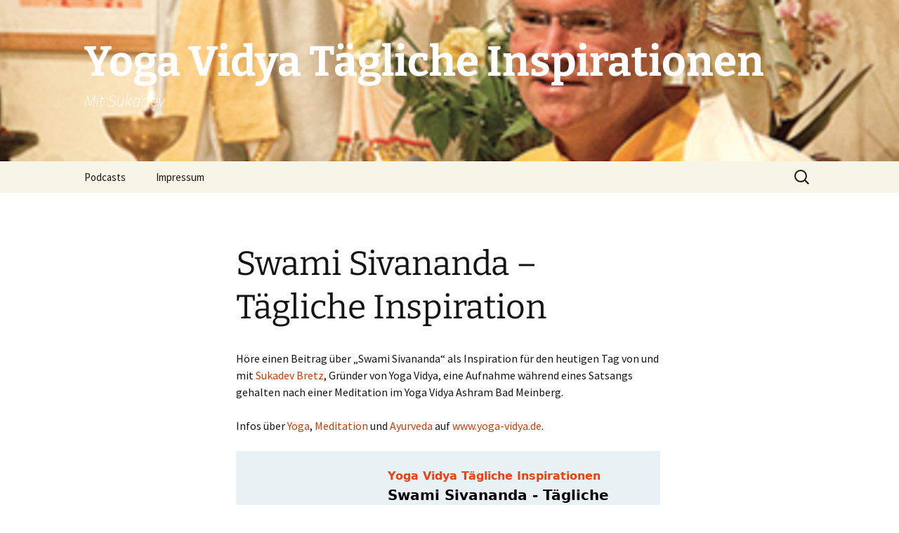

--- FILE ---
content_type: text/css
request_url: https://yoga-inspirationen.podcaster.de/wp-content/themes/twentythirteen/fonts/source-sans-pro-plus-bitter.css?ver=20230328
body_size: 1181
content:
/*
Source Sans Pro
Copyright 2010 - 2018 Adobe Systems Incorporated (http://www.adobe.com/), with Reserved Font Name 'Source'.
SIL Open Font License, 1.1, https://opensource.org/licenses/OFL-1.1

Bitter
Copyright 2011 The Bitter Project Authors (https://github.com/solmatas/BitterPro)
SIL Open Font License, 1.1, https://opensource.org/licenses/OFL-1.1
*/

/* source-sans-pro-cyrillic-ext-300-normal */
@font-face {
	font-family: 'Source Sans Pro';
	font-style: normal;
	font-display: fallback;
	font-weight: 300;
	src:
		url('./source-sans-pro/source-sans-pro-cyrillic-ext-300-normal.woff2?ver=21') format('woff2'),
		url('./source-sans-pro/source-sans-pro-all-300-normal.woff?ver=21') format('woff');
	unicode-range: U+0460-052F, U+1C80-1C88, U+20B4, U+2DE0-2DFF, U+A640-A69F, U+FE2E-FE2F;
}

/* source-sans-pro-cyrillic-300-normal */
@font-face {
	font-family: 'Source Sans Pro';
	font-style: normal;
	font-display: fallback;
	font-weight: 300;
	src:
		url('./source-sans-pro/source-sans-pro-cyrillic-300-normal.woff2?ver=21') format('woff2'),
		url('./source-sans-pro/source-sans-pro-all-300-normal.woff?ver=21') format('woff');
	unicode-range: U+0301, U+0400-045F, U+0490-0491, U+04B0-04B1, U+2116;
}

/* source-sans-pro-greek-ext-300-normal */
@font-face {
	font-family: 'Source Sans Pro';
	font-style: normal;
	font-display: fallback;
	font-weight: 300;
	src:
		url('./source-sans-pro/source-sans-pro-greek-ext-300-normal.woff2?ver=21') format('woff2'),
		url('./source-sans-pro/source-sans-pro-all-300-normal.woff?ver=21') format('woff');
	unicode-range: U+1F00-1FFF;
}

/* source-sans-pro-greek-300-normal */
@font-face {
	font-family: 'Source Sans Pro';
	font-style: normal;
	font-display: fallback;
	font-weight: 300;
	src:
		url('./source-sans-pro/source-sans-pro-greek-300-normal.woff2?ver=21') format('woff2'),
		url('./source-sans-pro/source-sans-pro-all-300-normal.woff?ver=21') format('woff');
	unicode-range: U+0370-03FF;
}

/* source-sans-pro-vietnamese-300-normal */
@font-face {
	font-family: 'Source Sans Pro';
	font-style: normal;
	font-display: fallback;
	font-weight: 300;
	src:
		url('./source-sans-pro/source-sans-pro-vietnamese-300-normal.woff2?ver=21') format('woff2'),
		url('./source-sans-pro/source-sans-pro-all-300-normal.woff?ver=21') format('woff');
	unicode-range: U+0102-0103, U+0110-0111, U+0128-0129, U+0168-0169, U+01A0-01A1, U+01AF-01B0, U+1EA0-1EF9, U+20AB;
}

/* source-sans-pro-latin-ext-300-normal */
@font-face {
	font-family: 'Source Sans Pro';
	font-style: normal;
	font-display: fallback;
	font-weight: 300;
	src:
		url('./source-sans-pro/source-sans-pro-latin-ext-300-normal.woff2?ver=21') format('woff2'),
		url('./source-sans-pro/source-sans-pro-all-300-normal.woff?ver=21') format('woff');
	unicode-range: U+0100-024F, U+0259, U+1E00-1EFF, U+2020, U+20A0-20AB, U+20AD-20CF, U+2113, U+2C60-2C7F, U+A720-A7FF;
}

/* source-sans-pro-latin-300-normal */
@font-face {
	font-family: 'Source Sans Pro';
	font-style: normal;
	font-display: fallback;
	font-weight: 300;
	src:
		url('./source-sans-pro/source-sans-pro-latin-300-normal.woff2?ver=21') format('woff2'),
		url('./source-sans-pro/source-sans-pro-all-300-normal.woff?ver=21') format('woff');
	unicode-range: U+0000-00FF, U+0131, U+0152-0153, U+02BB-02BC, U+02C6, U+02DA, U+02DC, U+2000-206F, U+2074, U+20AC, U+2122, U+2191, U+2193, U+2212, U+2215, U+FEFF, U+FFFD;
}

/* source-sans-pro-cyrillic-ext-400-normal */
@font-face {
	font-family: 'Source Sans Pro';
	font-style: normal;
	font-display: fallback;
	font-weight: 400;
	src:
		url('./source-sans-pro/source-sans-pro-cyrillic-ext-400-normal.woff2?ver=21') format('woff2'),
		url('./source-sans-pro/source-sans-pro-all-400-normal.woff?ver=21') format('woff');
	unicode-range: U+0460-052F, U+1C80-1C88, U+20B4, U+2DE0-2DFF, U+A640-A69F, U+FE2E-FE2F;
}

/* source-sans-pro-cyrillic-400-normal */
@font-face {
	font-family: 'Source Sans Pro';
	font-style: normal;
	font-display: fallback;
	font-weight: 400;
	src:
		url('./source-sans-pro/source-sans-pro-cyrillic-400-normal.woff2?ver=21') format('woff2'),
		url('./source-sans-pro/source-sans-pro-all-400-normal.woff?ver=21') format('woff');
	unicode-range: U+0301, U+0400-045F, U+0490-0491, U+04B0-04B1, U+2116;
}

/* source-sans-pro-greek-ext-400-normal */
@font-face {
	font-family: 'Source Sans Pro';
	font-style: normal;
	font-display: fallback;
	font-weight: 400;
	src:
		url('./source-sans-pro/source-sans-pro-greek-ext-400-normal.woff2?ver=21') format('woff2'),
		url('./source-sans-pro/source-sans-pro-all-400-normal.woff?ver=21') format('woff');
	unicode-range: U+1F00-1FFF;
}

/* source-sans-pro-greek-400-normal */
@font-face {
	font-family: 'Source Sans Pro';
	font-style: normal;
	font-display: fallback;
	font-weight: 400;
	src:
		url('./source-sans-pro/source-sans-pro-greek-400-normal.woff2?ver=21') format('woff2'),
		url('./source-sans-pro/source-sans-pro-all-400-normal.woff?ver=21') format('woff');
	unicode-range: U+0370-03FF;
}

/* source-sans-pro-vietnamese-400-normal */
@font-face {
	font-family: 'Source Sans Pro';
	font-style: normal;
	font-display: fallback;
	font-weight: 400;
	src:
		url('./source-sans-pro/source-sans-pro-vietnamese-400-normal.woff2?ver=21') format('woff2'),
		url('./source-sans-pro/source-sans-pro-all-400-normal.woff?ver=21') format('woff');
	unicode-range: U+0102-0103, U+0110-0111, U+0128-0129, U+0168-0169, U+01A0-01A1, U+01AF-01B0, U+1EA0-1EF9, U+20AB;
}

/* source-sans-pro-latin-ext-400-normal */
@font-face {
	font-family: 'Source Sans Pro';
	font-style: normal;
	font-display: fallback;
	font-weight: 400;
	src:
		url('./source-sans-pro/source-sans-pro-latin-ext-400-normal.woff2?ver=21') format('woff2'),
		url('./source-sans-pro/source-sans-pro-all-400-normal.woff?ver=21') format('woff');
	unicode-range: U+0100-024F, U+0259, U+1E00-1EFF, U+2020, U+20A0-20AB, U+20AD-20CF, U+2113, U+2C60-2C7F, U+A720-A7FF;
}

/* source-sans-pro-latin-400-normal */
@font-face {
	font-family: 'Source Sans Pro';
	font-style: normal;
	font-display: fallback;
	font-weight: 400;
	src:
		url('./source-sans-pro/source-sans-pro-latin-400-normal.woff2?ver=21') format('woff2'),
		url('./source-sans-pro/source-sans-pro-all-400-normal.woff?ver=21') format('woff');
	unicode-range: U+0000-00FF, U+0131, U+0152-0153, U+02BB-02BC, U+02C6, U+02DA, U+02DC, U+2000-206F, U+2074, U+20AC, U+2122, U+2191, U+2193, U+2212, U+2215, U+FEFF, U+FFFD;
}

/* source-sans-pro-cyrillic-ext-700-normal */
@font-face {
	font-family: 'Source Sans Pro';
	font-style: normal;
	font-display: fallback;
	font-weight: 700;
	src:
		url('./source-sans-pro/source-sans-pro-cyrillic-ext-700-normal.woff2?ver=21') format('woff2'),
		url('./source-sans-pro/source-sans-pro-all-700-normal.woff?ver=21') format('woff');
	unicode-range: U+0460-052F, U+1C80-1C88, U+20B4, U+2DE0-2DFF, U+A640-A69F, U+FE2E-FE2F;
}

/* source-sans-pro-cyrillic-700-normal */
@font-face {
	font-family: 'Source Sans Pro';
	font-style: normal;
	font-display: fallback;
	font-weight: 700;
	src:
		url('./source-sans-pro/source-sans-pro-cyrillic-700-normal.woff2?ver=21') format('woff2'),
		url('./source-sans-pro/source-sans-pro-all-700-normal.woff?ver=21') format('woff');
	unicode-range: U+0301, U+0400-045F, U+0490-0491, U+04B0-04B1, U+2116;
}

/* source-sans-pro-greek-ext-700-normal */
@font-face {
	font-family: 'Source Sans Pro';
	font-style: normal;
	font-display: fallback;
	font-weight: 700;
	src:
		url('./source-sans-pro/source-sans-pro-greek-ext-700-normal.woff2?ver=21') format('woff2'),
		url('./source-sans-pro/source-sans-pro-all-700-normal.woff?ver=21') format('woff');
	unicode-range: U+1F00-1FFF;
}

/* source-sans-pro-greek-700-normal */
@font-face {
	font-family: 'Source Sans Pro';
	font-style: normal;
	font-display: fallback;
	font-weight: 700;
	src:
		url('./source-sans-pro/source-sans-pro-greek-700-normal.woff2?ver=21') format('woff2'),
		url('./source-sans-pro/source-sans-pro-all-700-normal.woff?ver=21') format('woff');
	unicode-range: U+0370-03FF;
}

/* source-sans-pro-vietnamese-700-normal */
@font-face {
	font-family: 'Source Sans Pro';
	font-style: normal;
	font-display: fallback;
	font-weight: 700;
	src:
		url('./source-sans-pro/source-sans-pro-vietnamese-700-normal.woff2?ver=21') format('woff2'),
		url('./source-sans-pro/source-sans-pro-all-700-normal.woff?ver=21') format('woff');
	unicode-range: U+0102-0103, U+0110-0111, U+0128-0129, U+0168-0169, U+01A0-01A1, U+01AF-01B0, U+1EA0-1EF9, U+20AB;
}

/* source-sans-pro-latin-ext-700-normal */
@font-face {
	font-family: 'Source Sans Pro';
	font-style: normal;
	font-display: fallback;
	font-weight: 700;
	src:
		url('./source-sans-pro/source-sans-pro-latin-ext-700-normal.woff2?ver=21') format('woff2'),
		url('./source-sans-pro/source-sans-pro-all-700-normal.woff?ver=21') format('woff');
	unicode-range: U+0100-024F, U+0259, U+1E00-1EFF, U+2020, U+20A0-20AB, U+20AD-20CF, U+2113, U+2C60-2C7F, U+A720-A7FF;
}

/* source-sans-pro-latin-700-normal */
@font-face {
	font-family: 'Source Sans Pro';
	font-style: normal;
	font-display: fallback;
	font-weight: 700;
	src:
		url('./source-sans-pro/source-sans-pro-latin-700-normal.woff2?ver=21') format('woff2'),
		url('./source-sans-pro/source-sans-pro-all-700-normal.woff?ver=21') format('woff');
	unicode-range: U+0000-00FF, U+0131, U+0152-0153, U+02BB-02BC, U+02C6, U+02DA, U+02DC, U+2000-206F, U+2074, U+20AC, U+2122, U+2191, U+2193, U+2212, U+2215, U+FEFF, U+FFFD;
}

/* source-sans-pro-cyrillic-ext-300-italic */
@font-face {
	font-family: 'Source Sans Pro';
	font-style: italic;
	font-display: fallback;
	font-weight: 300;
	src:
		url('./source-sans-pro/source-sans-pro-cyrillic-ext-300-italic.woff2?ver=21') format('woff2'),
		url('./source-sans-pro/source-sans-pro-all-300-italic.woff?ver=21') format('woff');
	unicode-range: U+0460-052F, U+1C80-1C88, U+20B4, U+2DE0-2DFF, U+A640-A69F, U+FE2E-FE2F;
}

/* source-sans-pro-cyrillic-300-italic */
@font-face {
	font-family: 'Source Sans Pro';
	font-style: italic;
	font-display: fallback;
	font-weight: 300;
	src:
		url('./source-sans-pro/source-sans-pro-cyrillic-300-italic.woff2?ver=21') format('woff2'),
		url('./source-sans-pro/source-sans-pro-all-300-italic.woff?ver=21') format('woff');
	unicode-range: U+0301, U+0400-045F, U+0490-0491, U+04B0-04B1, U+2116;
}

/* source-sans-pro-greek-ext-300-italic */
@font-face {
	font-family: 'Source Sans Pro';
	font-style: italic;
	font-display: fallback;
	font-weight: 300;
	src:
		url('./source-sans-pro/source-sans-pro-greek-ext-300-italic.woff2?ver=21') format('woff2'),
		url('./source-sans-pro/source-sans-pro-all-300-italic.woff?ver=21') format('woff');
	unicode-range: U+1F00-1FFF;
}

/* source-sans-pro-greek-300-italic */
@font-face {
	font-family: 'Source Sans Pro';
	font-style: italic;
	font-display: fallback;
	font-weight: 300;
	src:
		url('./source-sans-pro/source-sans-pro-greek-300-italic.woff2?ver=21') format('woff2'),
		url('./source-sans-pro/source-sans-pro-all-300-italic.woff?ver=21') format('woff');
	unicode-range: U+0370-03FF;
}

/* source-sans-pro-vietnamese-300-italic */
@font-face {
	font-family: 'Source Sans Pro';
	font-style: italic;
	font-display: fallback;
	font-weight: 300;
	src:
		url('./source-sans-pro/source-sans-pro-vietnamese-300-italic.woff2?ver=21') format('woff2'),
		url('./source-sans-pro/source-sans-pro-all-300-italic.woff?ver=21') format('woff');
	unicode-range: U+0102-0103, U+0110-0111, U+0128-0129, U+0168-0169, U+01A0-01A1, U+01AF-01B0, U+1EA0-1EF9, U+20AB;
}

/* source-sans-pro-latin-ext-300-italic */
@font-face {
	font-family: 'Source Sans Pro';
	font-style: italic;
	font-display: fallback;
	font-weight: 300;
	src:
		url('./source-sans-pro/source-sans-pro-latin-ext-300-italic.woff2?ver=21') format('woff2'),
		url('./source-sans-pro/source-sans-pro-all-300-italic.woff?ver=21') format('woff');
	unicode-range: U+0100-024F, U+0259, U+1E00-1EFF, U+2020, U+20A0-20AB, U+20AD-20CF, U+2113, U+2C60-2C7F, U+A720-A7FF;
}

/* source-sans-pro-latin-300-italic */
@font-face {
	font-family: 'Source Sans Pro';
	font-style: italic;
	font-display: fallback;
	font-weight: 300;
	src:
		url('./source-sans-pro/source-sans-pro-latin-300-italic.woff2?ver=21') format('woff2'),
		url('./source-sans-pro/source-sans-pro-all-300-italic.woff?ver=21') format('woff');
	unicode-range: U+0000-00FF, U+0131, U+0152-0153, U+02BB-02BC, U+02C6, U+02DA, U+02DC, U+2000-206F, U+2074, U+20AC, U+2122, U+2191, U+2193, U+2212, U+2215, U+FEFF, U+FFFD;
}

/* source-sans-pro-cyrillic-ext-400-italic */
@font-face {
	font-family: 'Source Sans Pro';
	font-style: italic;
	font-display: fallback;
	font-weight: 400;
	src:
		url('./source-sans-pro/source-sans-pro-cyrillic-ext-400-italic.woff2?ver=21') format('woff2'),
		url('./source-sans-pro/source-sans-pro-all-400-italic.woff?ver=21') format('woff');
	unicode-range: U+0460-052F, U+1C80-1C88, U+20B4, U+2DE0-2DFF, U+A640-A69F, U+FE2E-FE2F;
}

/* source-sans-pro-cyrillic-400-italic */
@font-face {
	font-family: 'Source Sans Pro';
	font-style: italic;
	font-display: fallback;
	font-weight: 400;
	src:
		url('./source-sans-pro/source-sans-pro-cyrillic-400-italic.woff2?ver=21') format('woff2'),
		url('./source-sans-pro/source-sans-pro-all-400-italic.woff?ver=21') format('woff');
	unicode-range: U+0301, U+0400-045F, U+0490-0491, U+04B0-04B1, U+2116;
}

/* source-sans-pro-greek-ext-400-italic */
@font-face {
	font-family: 'Source Sans Pro';
	font-style: italic;
	font-display: fallback;
	font-weight: 400;
	src:
		url('./source-sans-pro/source-sans-pro-greek-ext-400-italic.woff2?ver=21') format('woff2'),
		url('./source-sans-pro/source-sans-pro-all-400-italic.woff?ver=21') format('woff');
	unicode-range: U+1F00-1FFF;
}

/* source-sans-pro-greek-400-italic */
@font-face {
	font-family: 'Source Sans Pro';
	font-style: italic;
	font-display: fallback;
	font-weight: 400;
	src:
		url('./source-sans-pro/source-sans-pro-greek-400-italic.woff2?ver=21') format('woff2'),
		url('./source-sans-pro/source-sans-pro-all-400-italic.woff?ver=21') format('woff');
	unicode-range: U+0370-03FF;
}

/* source-sans-pro-vietnamese-400-italic */
@font-face {
	font-family: 'Source Sans Pro';
	font-style: italic;
	font-display: fallback;
	font-weight: 400;
	src:
		url('./source-sans-pro/source-sans-pro-vietnamese-400-italic.woff2?ver=21') format('woff2'),
		url('./source-sans-pro/source-sans-pro-all-400-italic.woff?ver=21') format('woff');
	unicode-range: U+0102-0103, U+0110-0111, U+0128-0129, U+0168-0169, U+01A0-01A1, U+01AF-01B0, U+1EA0-1EF9, U+20AB;
}

/* source-sans-pro-latin-ext-400-italic */
@font-face {
	font-family: 'Source Sans Pro';
	font-style: italic;
	font-display: fallback;
	font-weight: 400;
	src:
		url('./source-sans-pro/source-sans-pro-latin-ext-400-italic.woff2?ver=21') format('woff2'),
		url('./source-sans-pro/source-sans-pro-all-400-italic.woff?ver=21') format('woff');
	unicode-range: U+0100-024F, U+0259, U+1E00-1EFF, U+2020, U+20A0-20AB, U+20AD-20CF, U+2113, U+2C60-2C7F, U+A720-A7FF;
}

/* source-sans-pro-latin-400-italic */
@font-face {
	font-family: 'Source Sans Pro';
	font-style: italic;
	font-display: fallback;
	font-weight: 400;
	src:
		url('./source-sans-pro/source-sans-pro-latin-400-italic.woff2?ver=21') format('woff2'),
		url('./source-sans-pro/source-sans-pro-all-400-italic.woff?ver=21') format('woff');
	unicode-range: U+0000-00FF, U+0131, U+0152-0153, U+02BB-02BC, U+02C6, U+02DA, U+02DC, U+2000-206F, U+2074, U+20AC, U+2122, U+2191, U+2193, U+2212, U+2215, U+FEFF, U+FFFD;
}

/* source-sans-pro-cyrillic-ext-700-italic */
@font-face {
	font-family: 'Source Sans Pro';
	font-style: italic;
	font-display: fallback;
	font-weight: 700;
	src:
		url('./source-sans-pro/source-sans-pro-cyrillic-ext-700-italic.woff2?ver=21') format('woff2'),
		url('./source-sans-pro/source-sans-pro-all-700-italic.woff?ver=21') format('woff');
	unicode-range: U+0460-052F, U+1C80-1C88, U+20B4, U+2DE0-2DFF, U+A640-A69F, U+FE2E-FE2F;
}

/* source-sans-pro-cyrillic-700-italic */
@font-face {
	font-family: 'Source Sans Pro';
	font-style: italic;
	font-display: fallback;
	font-weight: 700;
	src:
		url('./source-sans-pro/source-sans-pro-cyrillic-700-italic.woff2?ver=21') format('woff2'),
		url('./source-sans-pro/source-sans-pro-all-700-italic.woff?ver=21') format('woff');
	unicode-range: U+0301, U+0400-045F, U+0490-0491, U+04B0-04B1, U+2116;
}

/* source-sans-pro-greek-ext-700-italic */
@font-face {
	font-family: 'Source Sans Pro';
	font-style: italic;
	font-display: fallback;
	font-weight: 700;
	src:
		url('./source-sans-pro/source-sans-pro-greek-ext-700-italic.woff2?ver=21') format('woff2'),
		url('./source-sans-pro/source-sans-pro-all-700-italic.woff?ver=21') format('woff');
	unicode-range: U+1F00-1FFF;
}

/* source-sans-pro-greek-700-italic */
@font-face {
	font-family: 'Source Sans Pro';
	font-style: italic;
	font-display: fallback;
	font-weight: 700;
	src:
		url('./source-sans-pro/source-sans-pro-greek-700-italic.woff2?ver=21') format('woff2'),
		url('./source-sans-pro/source-sans-pro-all-700-italic.woff?ver=21') format('woff');
	unicode-range: U+0370-03FF;
}

/* source-sans-pro-vietnamese-700-italic */
@font-face {
	font-family: 'Source Sans Pro';
	font-style: italic;
	font-display: fallback;
	font-weight: 700;
	src:
		url('./source-sans-pro/source-sans-pro-vietnamese-700-italic.woff2?ver=21') format('woff2'),
		url('./source-sans-pro/source-sans-pro-all-700-italic.woff?ver=21') format('woff');
	unicode-range: U+0102-0103, U+0110-0111, U+0128-0129, U+0168-0169, U+01A0-01A1, U+01AF-01B0, U+1EA0-1EF9, U+20AB;
}

/* source-sans-pro-latin-ext-700-italic */
@font-face {
	font-family: 'Source Sans Pro';
	font-style: italic;
	font-display: fallback;
	font-weight: 700;
	src:
		url('./source-sans-pro/source-sans-pro-latin-ext-700-italic.woff2?ver=21') format('woff2'),
		url('./source-sans-pro/source-sans-pro-all-700-italic.woff?ver=21') format('woff');
	unicode-range: U+0100-024F, U+0259, U+1E00-1EFF, U+2020, U+20A0-20AB, U+20AD-20CF, U+2113, U+2C60-2C7F, U+A720-A7FF;
}

/* source-sans-pro-latin-700-italic */
@font-face {
	font-family: 'Source Sans Pro';
	font-style: italic;
	font-display: fallback;
	font-weight: 700;
	src:
		url('./source-sans-pro/source-sans-pro-latin-700-italic.woff2?ver=21') format('woff2'),
		url('./source-sans-pro/source-sans-pro-all-700-italic.woff?ver=21') format('woff');
	unicode-range: U+0000-00FF, U+0131, U+0152-0153, U+02BB-02BC, U+02C6, U+02DA, U+02DC, U+2000-206F, U+2074, U+20AC, U+2122, U+2191, U+2193, U+2212, U+2215, U+FEFF, U+FFFD;
}

/* bitter-cyrillic-ext-400-normal */
@font-face {
	font-family: 'Bitter';
	font-style: normal;
	font-display: fallback;
	font-weight: 400;
	src:
		url('./bitter/bitter-cyrillic-ext-400-normal.woff2?ver=32') format('woff2'),
		url('./bitter/bitter-all-400-normal.woff?ver=32') format('woff');
	unicode-range: U+0460-052F, U+1C80-1C88, U+20B4, U+2DE0-2DFF, U+A640-A69F, U+FE2E-FE2F;
}

/* bitter-cyrillic-400-normal */
@font-face {
	font-family: 'Bitter';
	font-style: normal;
	font-display: fallback;
	font-weight: 400;
	src:
		url('./bitter/bitter-cyrillic-400-normal.woff2?ver=32') format('woff2'),
		url('./bitter/bitter-all-400-normal.woff?ver=32') format('woff');
	unicode-range: U+0301, U+0400-045F, U+0490-0491, U+04B0-04B1, U+2116;
}

/* bitter-vietnamese-400-normal */
@font-face {
	font-family: 'Bitter';
	font-style: normal;
	font-display: fallback;
	font-weight: 400;
	src:
		url('./bitter/bitter-vietnamese-400-normal.woff2?ver=32') format('woff2'),
		url('./bitter/bitter-all-400-normal.woff?ver=32') format('woff');
	unicode-range: U+0102-0103, U+0110-0111, U+0128-0129, U+0168-0169, U+01A0-01A1, U+01AF-01B0, U+1EA0-1EF9, U+20AB;
}

/* bitter-latin-ext-400-normal */
@font-face {
	font-family: 'Bitter';
	font-style: normal;
	font-display: fallback;
	font-weight: 400;
	src:
		url('./bitter/bitter-latin-ext-400-normal.woff2?ver=32') format('woff2'),
		url('./bitter/bitter-all-400-normal.woff?ver=32') format('woff');
	unicode-range: U+0100-024F, U+0259, U+1E00-1EFF, U+2020, U+20A0-20AB, U+20AD-20CF, U+2113, U+2C60-2C7F, U+A720-A7FF;
}

/* bitter-latin-400-normal */
@font-face {
	font-family: 'Bitter';
	font-style: normal;
	font-display: fallback;
	font-weight: 400;
	src:
		url('./bitter/bitter-latin-400-normal.woff2?ver=32') format('woff2'),
		url('./bitter/bitter-all-400-normal.woff?ver=32') format('woff');
	unicode-range: U+0000-00FF, U+0131, U+0152-0153, U+02BB-02BC, U+02C6, U+02DA, U+02DC, U+2000-206F, U+2074, U+20AC, U+2122, U+2191, U+2193, U+2212, U+2215, U+FEFF, U+FFFD;
}

/* bitter-cyrillic-ext-700-normal */
@font-face {
	font-family: 'Bitter';
	font-style: normal;
	font-display: fallback;
	font-weight: 700;
	src:
		url('./bitter/bitter-cyrillic-ext-700-normal.woff2?ver=32') format('woff2'),
		url('./bitter/bitter-all-700-normal.woff?ver=32') format('woff');
	unicode-range: U+0460-052F, U+1C80-1C88, U+20B4, U+2DE0-2DFF, U+A640-A69F, U+FE2E-FE2F;
}

/* bitter-cyrillic-700-normal */
@font-face {
	font-family: 'Bitter';
	font-style: normal;
	font-display: fallback;
	font-weight: 700;
	src:
		url('./bitter/bitter-cyrillic-700-normal.woff2?ver=32') format('woff2'),
		url('./bitter/bitter-all-700-normal.woff?ver=32') format('woff');
	unicode-range: U+0301, U+0400-045F, U+0490-0491, U+04B0-04B1, U+2116;
}

/* bitter-vietnamese-700-normal */
@font-face {
	font-family: 'Bitter';
	font-style: normal;
	font-display: fallback;
	font-weight: 700;
	src:
		url('./bitter/bitter-vietnamese-700-normal.woff2?ver=32') format('woff2'),
		url('./bitter/bitter-all-700-normal.woff?ver=32') format('woff');
	unicode-range: U+0102-0103, U+0110-0111, U+0128-0129, U+0168-0169, U+01A0-01A1, U+01AF-01B0, U+1EA0-1EF9, U+20AB;
}

/* bitter-latin-ext-700-normal */
@font-face {
	font-family: 'Bitter';
	font-style: normal;
	font-display: fallback;
	font-weight: 700;
	src:
		url('./bitter/bitter-latin-ext-700-normal.woff2?ver=32') format('woff2'),
		url('./bitter/bitter-all-700-normal.woff?ver=32') format('woff');
	unicode-range: U+0100-024F, U+0259, U+1E00-1EFF, U+2020, U+20A0-20AB, U+20AD-20CF, U+2113, U+2C60-2C7F, U+A720-A7FF;
}

/* bitter-latin-700-normal */
@font-face {
	font-family: 'Bitter';
	font-style: normal;
	font-display: fallback;
	font-weight: 700;
	src:
		url('./bitter/bitter-latin-700-normal.woff2?ver=32') format('woff2'),
		url('./bitter/bitter-all-700-normal.woff?ver=32') format('woff');
	unicode-range: U+0000-00FF, U+0131, U+0152-0153, U+02BB-02BC, U+02C6, U+02DA, U+02DC, U+2000-206F, U+2074, U+20AC, U+2122, U+2191, U+2193, U+2212, U+2215, U+FEFF, U+FFFD;
}
